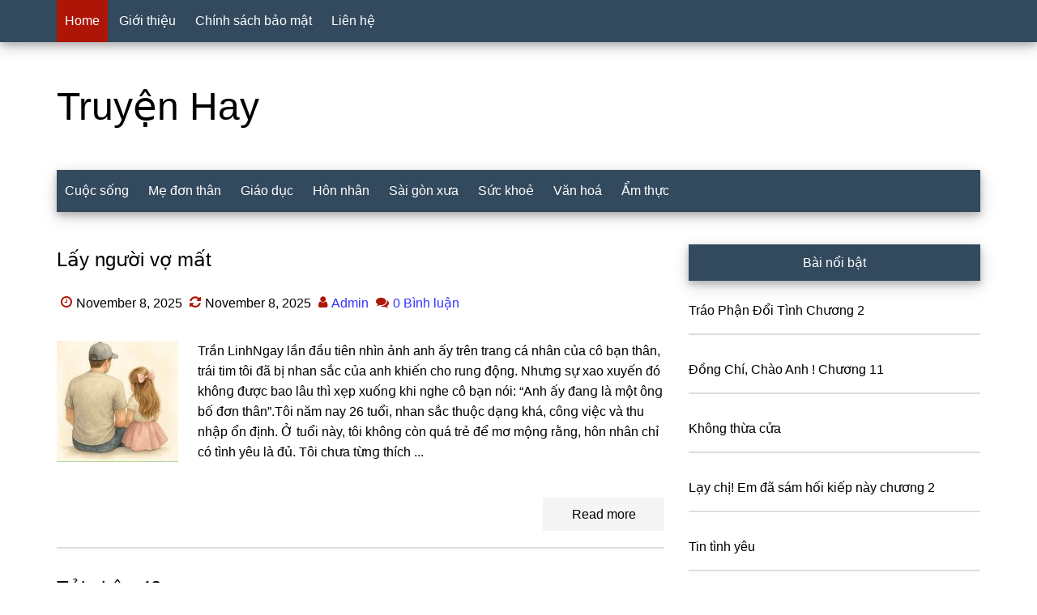

--- FILE ---
content_type: text/html; charset=utf-8
request_url: https://www.google.com/recaptcha/api2/aframe
body_size: 266
content:
<!DOCTYPE HTML><html><head><meta http-equiv="content-type" content="text/html; charset=UTF-8"></head><body><script nonce="1oOTPrSfFaILmX8RkmdGHw">/** Anti-fraud and anti-abuse applications only. See google.com/recaptcha */ try{var clients={'sodar':'https://pagead2.googlesyndication.com/pagead/sodar?'};window.addEventListener("message",function(a){try{if(a.source===window.parent){var b=JSON.parse(a.data);var c=clients[b['id']];if(c){var d=document.createElement('img');d.src=c+b['params']+'&rc='+(localStorage.getItem("rc::a")?sessionStorage.getItem("rc::b"):"");window.document.body.appendChild(d);sessionStorage.setItem("rc::e",parseInt(sessionStorage.getItem("rc::e")||0)+1);localStorage.setItem("rc::h",'1769713181792');}}}catch(b){}});window.parent.postMessage("_grecaptcha_ready", "*");}catch(b){}</script></body></html>